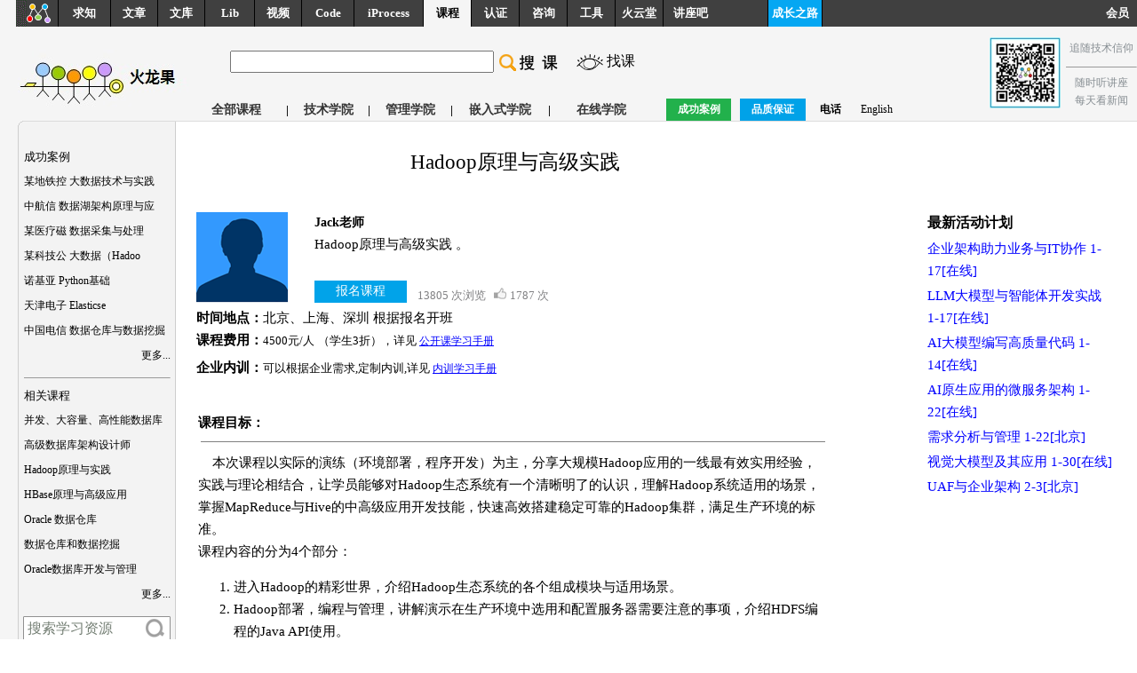

--- FILE ---
content_type: text/html
request_url: http://www.uml.org.cn/course-db/Hadoop-peisun.asp
body_size: 12635
content:

<html>
<head>
<title>Hadoop培训|Hive培训|HBase培训-火龙果软件</title>
<meta http-equiv="Content-Type" content="text/html; charset=gb2312">
<meta name="keywords" content=" Hadoop培训,Hive培训,HBase培训,云计算培训,分布式计算培训 ">
<meta name="Description" content="火龙果软件讲师依据自身多年相关实践经验，提供高质量的Hadoop培训,Hive培训,HBase培训,云计算培训,分布式计算培训。">
<META NAME="robots" CONTENT="all">
<link rel="Shortcut Icon" href="/favicon.ico"> <link rel="Bookmark" href="/favicon.ico">
<link href="/css/style.css" rel="stylesheet" type="text/css">
<style type="text/css">
<!--
.style1 {
	color: #FF0000;
	font-weight: bold;
}
.wzlj1 {
	color:#FF0000;
	font-family:"宋体";
	font-size:12px;
	line-height: 25px;
	text-decoration: line-through;
}
.style2 {
	color: #FF0000
}
.style3 {
	color: #000000
}
.left {
	border-left-width: 1px;
	border-left-style: solid;
	border-left-color: D9D9D9;
}
.bompx {
	border-bottom-width: 1px;
	border-bottom-style: solid;
	border-bottom-color: #C0C0C0;
}
.boxpx {
	border: 1px solid #C0C0C0;
}
.borderdd {
	border-top-style: none;
	border-right-style: none;
	border-bottom-style: solid;
	border-left-style: none;
	border-bottom-width: 1px;
	border-bottom-color: #cccccc;
}
.ltrig {
	border-right-width: 1px;
	border-right-style: solid;
	border-right-color: #C0C0C0;
	border-top-width: 1px;
	border-left-width: 1px;
	border-top-style: solid;
	border-left-style: solid;
	border-top-color: #C0C0C0;
	border-left-color: #C0C0C0;
}
.kchk {
	border: 1px solid C3C3C3;
}
.jj_a a:link {
	color:#000;
}
.jj_a a:hover {
	color:#00F !important;
}
.jj_a a:active {
	color:#000;
}
.jj_a a:visited {
	color: #000;
}
.bmck a {
	width:104px;
	height:25px;
	background:#01a3e9;
	color:#FFF !important;
	display:block;
	text-align:center;
	font-size:14px;
	line-height:23px;
	font-family:"微软雅黑" !important;
	font-size:14px !important;
	float:left;
}
.classtitle {
	font-size:23px !important;
	font-family:"微软雅黑"; 
}
.classimg {
	vertical-align:middle;
}
-->
</style>
<link href="/css/pxgk.css" rel="stylesheet" type="text/css">
<link href="/css/style1.css" rel="stylesheet" type="text/css">
</head>

<body leftMargin=0 topMargin=0 marginwidth="0" marginheight="0"><noscript>
<iframe src="保密的网页名.htm"></iframe>
</noscript>
 <table width="100%" border="0" cellpadding="0" cellspacing="0"  class="content">
<tr valign="top">
    <td colspan="2">
<link href="/css/style.css" rel="stylesheet" type="text/css">
<link href="/css/pxgk.css" rel="stylesheet" type="text/css">
<link href="/css/vedio.css" rel="stylesheet" type="text/css">


<style type="text/css">
<style type="text/css">
@media (max-width: 986px) {
  .yc {
    display: none !important; 
  } 
  
  
  
  }
}


.hdtop_a
{      color:#ffffff;
        font-family:"微软雅黑";
        font-size:13px; 
		font-weight:bold;
		line-height:30px;
		height: 30px; 
		text-decoration:none; 
}
.hdtop_i
{
	 font-size:12px;
	 color:#999999;
}


.hdtop_a:link
{	color: #ffffff;
	font-family:"微软雅黑";
	font-size:13px;
	font-weight:bold;
	
	
}
.hdtop_a:visited
{       color:#ffffff;
        font-family:"微软雅黑";
        font-size:13px;
		font-weight:bold;
} 
.hdtop_a:hover
{
	color:#ffffff;
	font-family:"微软雅黑";
	font-size:13px;
	font-weight:bold;
}

#course-liss_a
{      color:#333;
        font-family:"宋体";
        font-size:14px; 
		font-weight:bold;
		text-decoration:none; 
}

#course-liss_a:link
{	color: #333;
	font-family:"宋体";
	font-size:14px;
	font-weight:bold;
	
	
}
#course-liss_a:visited
{       color:#333;
        font-family:"宋体";
        font-size:14px;
		font-weight:bold;
} 
#course-liss_a:hover
{
	color:#333;
	font-family:"宋体";
	font-size:14px;
	font-weight:bold;
}
.contnew
{      color:#000000;
        font-family:"微软雅黑";
        font-size:16px; 
		
}
.contnew_a:link
{	color: #000000;
	font-family:"微软雅黑";
	font-size:16px;
	
}
.contnew_a:visited
{       color:#000000;
        font-family:"微软雅黑";
        font-size:16px;
		
} 
.contnew_a:hover
{
	color:#000000;
	font-family:"微软雅黑";
	font-size:16px;
	
} 

</style>



<script type="text/javascript">
 
<!--
 
    function txtFocus() {
 
       var e = window.event;
 
       var obj = e.srcElement;   //当前对象
 
       obj.style.background = "#FFFFFF";
 
    }
 
    

    function txtBlur() {
 
       var e = window.event;
 
       var obj = e.srcElement;
 
       obj.style.background = "#404040";
 
    }
 
-->
 
</script>

<body style="margin:0; padding:0;"  oncontextmenu='return false' ondragstart='return false' onselectstart ='return false' onselect='document.selection.empty()' oncopy='document.selection.empty()' onbeforecopy='return false' >
<noscript><iframe src=*></iframe></noscript>

 <tr> 
        <td colspan="5" valign="top"><table width="100%" border="0" cellpadding="0" cellspacing="0" bgcolor="#F5F5F5" class="content">
  <tr > 
  <tr>
        <td colspan="5" valign="top"><table width="100%" border="0"cellpadding="0" cellspacing="0" bgcolor="#F5F5F5" class="content" >
                                <tr > 
								<td width="942" >
								<table  width="100%" border="0" cellpadding="0" cellspacing="0" class="content" id="hdtopcon_a">
								<tr >
								<td  width="25" height="30" style="background:#f5f5f5;"  class="yc">&nbsp;</td>
								<td width="12" height="30" align="right"   class="yc"><img src="http://www.uml.org.cn/images/headh_01.gif" width="12" border="0"></td>
								  <td width="25" height="30"   class="yc"bgcolor="404040"><a href="http://www.uml.org.cn/index.asp" class="hdtop_a"><img src="http://www.uml.org.cn/images/requindex.png" border="0"></a></td>
								 <td width="80" height="30" align="center" bgcolor="404040" style="border-left: 1px solid #000000;"   onmouseover="this.bgColor='#606268';" onMouseOut="this.bgColor='#404040'"><a href="http://request.uml.com.cn/index.asp"  class="hdtop_a">求知</a></td>
								 <td width="70" height="30" align="center" bgcolor="404040" style="border-left: 1px solid #000000;"  onmouseover="this.bgColor='#606268';" onMouseOut="this.bgColor='#404040'"><a href="http://www.uml.org.cn/wenzhang/artindex.asp"   class="hdtop_a">文章</a></td>
								  <td width="70" height="30" align="center" bgcolor="404040" style="border-left: 1px solid #000000;"  onmouseover="this.bgColor='#606268';" onMouseOut="this.bgColor='#404040'"><a href="http://wenku.uml.com.cn/index.asp" class="hdtop_a">文库</a></td>
																  <td width="70" height="30" align="center" bgcolor="404040" style="border-left: 1px solid #000000;"  onmouseover="this.bgColor='#606268';" onMouseOut="this.bgColor='#404040'"><a href="http://lib.uml.com.cn/index.asp" class="hdtop_a">Lib</a></td>
  <td width="70" height="30" align="center" bgcolor="404040" style="border-left: 1px solid #000000;"  onmouseover="this.bgColor='#606268';" onMouseOut="this.bgColor='#404040'"><a href="http://video.uml.com.cn/index.asp"  class="hdtop_a">视频</a></td>
								  <td width="70" height="30" align="center" bgcolor="404040" style="border-left: 1px solid #000000;"  onmouseover="this.bgColor='#606268';" onMouseOut="this.bgColor='#404040'"><a href="http://code.uml.com.cn/index.asp"  class="hdtop_a">Code</a></td>
								  <td width="90" height="30" align="center" bgcolor="404040" style="border-left: 1px solid #000000;"  onmouseover="this.bgColor='#606268';" onMouseOut="this.bgColor='#404040'" class="yc"><a href="http://www.uml.org.cn/iProcess/MyProcess.asp"  class="hdtop_a">iProcess</a></td>
								  <td width="70" height="30" align="center" class="hdtoptd_a"    onmouseover="this.bgColor='#606268';" onMouseOut="this.bgColor='#404040'"  style="background:#f5f5f5;border-left: 1px solid #000000;"><a href="http://course.uml.org.cn/course/index.asp" class="hdtop_a"><font color="#000">课程</font></a></td>
								  <td width="70" height="30" align="center" bgcolor="404040" style="border-left: 1px solid #000000;"  onmouseover="this.bgColor='#606268';" onMouseOut="this.bgColor='#404040'"  class="yc"><a href="http://certificate.uml.com.cn/index.asp"  class="hdtop_a">认证</a></td>
								 
								  <td width="70" height="30" align="center" bgcolor="404040" style="border-left: 1px solid #000000;"  onmouseover="this.bgColor='#606268';" onMouseOut="this.bgColor='#404040'"  class="yc"> <a href="http://consult.uml.com.cn/index.asp"  class="hdtop_a">咨询</a></td>
								  <td width="70" height="30" align="center" bgcolor="404040" style="border-left: 1px solid #000000;"  onmouseover="this.bgColor='#606268';" onMouseOut="this.bgColor='#404040'"><a href="http://tool.uml.com.cn/iWork/solution.asp"   class="hdtop_a">工具</a></td>
								  <td width="70" height="30" align="center" bgcolor="404040" style="border-left: 1px solid #000000;"  onmouseover="this.bgColor='#606268';" onMouseOut="this.bgColor='#404040'"><a href="http://www.uml.com.cn/hy/index.asp"   class="hdtop_a">火云堂</a></td>
                                  <td width="80" height="30" align="center" bgcolor="404040" style="border-left: 1px solid #000000;"  onmouseover="this.bgColor='#606268';" onMouseOut="this.bgColor='#404040'" class="yc"><a href="http://www.uml.com.cn/communicate/index.asp"  class="hdtop_a">讲座吧</a></td>
								  
								   <td align="center" width="80" height="30" bgcolor="404040"  class="yc">&nbsp;</td>
								  
								  
								  
								   <td width="80"  class="yc" height="30" align="center" bgcolor="05a7f2" style="border-left: 1px solid #000000;"  onmouseover="this.bgColor='#606268';" onMouseOut="this.bgColor='#05a7f2'"><a href="http://www.vleee.com/index.asp"  class="hdtop_a"><span style="font-family:'宋体';"  >成长之路</span></a></td>
								  
								  
								  <td width="20" height="30" align="center" bgcolor="404040" style="border-left: 1px solid #000000;"  class="yc">&nbsp;</td>
								  </tr>
                                <!--DWLayoutTable-->
                              </table>
							  </td>
							  <td  class="yc">
							   <table width="100%" border="0"cellpadding="0" cellspacing="0" class="content" bgcolor="#404040">
							  <tr>
							  <td   height="30" align="right" ><a href="http://user.uml.com.cn/index.asp"   class="hdtop_a" >会员&nbsp;&nbsp;&nbsp;</a></td>
							  </tr>
							  </table> 
							  </td>
							  </tr>
							  </table></td>
      </tr>
    <td valign="top" class="content"   > 
      <table width="93%" height="85" border="0" cellpadding="0" cellspacing="0"  class="yc">
        <!--DWLayoutTable-->
        <tr> 
		<td  align="left" width="230"   class="yc" >
		<table width="230"  border="0" align="left" cellpadding="0" cellspacing="0" bgcolor="#F5F5F5" class="content"  valign="middle">
              <tr> 
                <td   height="10" colspan="2">&nbsp;</td>
              </tr>
              <tr > 
                <td width="20">&nbsp;</td>
                <td width="210"><img src="/images/cbz-2.jpg"  border="0" /></td>
              </tr>
            </table>
          </td>
          <td  valign="bottom"><table width="784"border="0" align="left" cellpadding="0" cellspacing="0" bgcolor="#F5F5F5" class="content">
                  <tr > 
                    <td colspan="6" align="right"> <table width="94%"  border="0" align="center" cellpadding="0" cellspacing="0" bgcolor="#F5F5F5" class="content">
                        <tr> 
                          <td  width="7">&nbsp;</td>
                          <td width="485"  height="81"> <form name="form1" method="post" action="/course/search.asp?&curpage=1" style="display:inline;"><table width="737">
                              <tr> 
                                <td width="34%" height="40" valign="middle"><font size="2"> 
                                    <input name="coursename" type="text" maxlength="80" id="coursename3"  style="height:25px;" size="35" value="">
                                   </font></td>
                                <td width="11%" valign="middle"><div align="left"><a href="http://course.uml.org.cn/course/search.asp?curpage=1"><font size="2">
                                  <input type="image" src="/images/sea.png" name="Submit" >
                                </font></a></div></td>
                                <td width="6%" valign="middle"><div align="right"><a href="http://request.uml.com.cn/chengzhang/index.asp?utype=cou"><img src="http://request.uml.com.cn/chengzhang/images/eye.png" width="30" height="18" border="0" ></a></div></td>
                                <td width="49%" valign="middle"> <div align="left"><a  href="http://request.uml.com.cn/chengzhang/index.asp?utype=cou" class="contnew_a" style="font-size:16px;">找课</a></div></td>
                              </tr>
                            </table></form></td>
                        </tr>
                      </table>
                      <table width="100%"  border="0" align="center" cellpadding="0" cellspacing="0" bgcolor="#F5F5F5" class="content">
                      </table></td>
                  </tr>
                  <tr valign="bottom" > 
                    <td width="520" align="right"> <table width="97%"  height="90%" border="0" align="center" cellpadding="0" cellspacing="0" bgcolor="#F5F5F5" class="content" >
                        <tr align="center" valign="middle"> 
                          <td width="71" height="25" align="left"><a href="http://course.uml.org.cn/course/courses.asp" target="_self" class="content_a" id="course-liss_a" >全部课程</a></td>
                          <td width="8" height="25" id="course-liss_a" > <font color="#000000" size="2">|</font></td>
                          <td width="73" height="25"><a href="http://course.uml.org.cn/course/techcourses.asp" target="_self" class="content_a" id="course-liss_a" >技术学院</a></td>
                          <td width="8" height="25" id="course-liss_a" ><font color="#000000" size="2">|</font></td>
                          <td width="73" height="25"><a href="http://course.uml.org.cn/course/manacourses.asp" target="_self" class="content_a" id="course-liss_a" >管理学院</a></td>
                          <td width="8" height="25" id="course-liss_a" ><font color="#000000" size="2">|</font></td>
                          <td width="87" height="25"><a href="http://course.uml.org.cn/course/embededclass.asp" target="_self" class="content_a" id="course-liss_a" >嵌入式学院</a></td>
                          <td width="10" height="25" id="course-liss_a" ><font color="#000000" size="2">|</font></td>
                          <td width="91" height="25"><a href="http://course.uml.org.cn/course/online.asp" target="_self" class="content_a" id="course-liss_a" >在线学院</a></td>
                          <td  width="10">&nbsp;</td>
                        </tr>
                      </table></td>
                    <td colspan="5" align="right"><table width="100%"  border="0" align="center" cellpadding="0" cellspacing="0" bgcolor="#F5F5F5" class="content">
                        <tr> 
                          <td width="70" height="25" align="center" valign="middle" style="background:#22b14c;"><a href="http://course.uml.org.cn/newumltrain/pxanli.asp" target="_self" class="content_a"><span style="font-family: 微软细黑; font-size:12px; font-weight: bold; color:#ffffff;  line-height:25px;">成功案例</span></a></td>
                          <td  width="10" height="25">&nbsp;</td>
                          <td width="70" height="25" align="center" valign="middle" style="background:#00a2e8;"><a href="http://course.uml.org.cn/course/learnservice.asp"><span style="font-family: 微软细黑; font-size:12px; font-weight: bold; color:#ffffff; line-height:25px;">品质保证</span></a></td>
                          <td width="50" height="25" align="center" valign="middle" ><a href="http://www.uml.org.cn/index3.htm"><span style="font-family:微软细黑; font-size:12px; font-weight: bold; color:#000000; line-height:25px;">&nbsp;电话</span></a></td>
                          <td width="50" height="25" align="center" valign="middle"><a href="http://www.uml.org.cn/course_english/coursecolumn/courses.asp" target="_blank"  class="content_a">English</a></td>
                        </tr>
                      </table></td>
                  </tr>
                </table></td>
        </tr>
      </table>
    </td>
    <td width="240" class="yc" > <table width="100%" border="0" cellpadding="1" cellspacing="0" class="content">
        <tr> 
          <td colspan="2"><table  width="165" border="0" align="right" cellpadding="0" cellspacing="0" >
                    <tr> 
                      <td width="83" rowspan="5" valign="top"><img src="/images/hlg.jpg" width="80" height="80" border="0"></td>
                      <td width="76" height="25" align="center" valign="middle" style="font-size:12px; font-family:微软雅黑"><font color="#868d92">追随技术信仰</font></td>
                    </tr>
                    <tr> 
                      <td width="76" height="5"> 
                        <hr size="0"></td>
                      </tr>
                    <tr> 
                      <td width="76" height="20" align="center"  style="font-family:微软雅黑; font-size:12px"><font color="#868d92">随时听讲座</font></td>
                      </tr>
                    <tr> 
                      <td width="76" height="20" align="center" style="font-family:微软雅黑; font-size:12px"><font color="#868d92">每天看新闻</font></td>
                      </tr>
                  </table>
			</table></td>
  </tr>
</table>


    <table width="100%" height="1" border="0" cellpadding="0" cellspacing="0" bgcolor="#f5f5f5"  class="yc">
      <tr>
		<td width="25" ></td>
		<td ><table width="100%" border="0" cellspacing="0" cellpadding="0">
        <tr><td bgcolor="#dcdcdc"><img src="http://course.uml.org.cn/images/spacern.gif" width="1" height="1"></td></tr>
      </table></td>
	  </tr>
</table></td>
      </tr>
</td>
  </tr>
<tr valign="top">
    <td> <table width="1000" border="0" cellpadding="0" cellspacing="0"  class="content">
        <tr valign="top"> 
          <style>
@media (max-width: 986px) {
  .leftbar{
    display: none !important; 
  } 
  }
</style>

<td width="20" rowspan="2" valign="top" class="leftbar" height="700"> 
            <table width="20" height="8" border="0" align="center" cellpadding="1" cellspacing="1" class="content">
             
              <tr> 
                <td width="20" height="8" valign="top">&nbsp;</td>
              </tr>
            </table></td> 
<td width="178"  valign="top"  class="couleftbar"><TABLE width=178  border=0 cellpadding="0" cellspacing="0" class="content">
    <!--DWLayoutTable-->
    <TBODY>
      <TR> 
        <TD  width="178" background="/oobject/images/coule.gif" bgcolor="F5F5F5"  height="18" align="center" valign="top" class="content">&nbsp;&nbsp;&nbsp;</TD>
      </TR>
    
      <TR> 
        <TD height="134" align="center" bgcolor="f5f5f5" class="couleftbar"> 
          <table width="95%" border="0" align="center" cellPadding="0" cellSpacing="0" class="table-main">
            <!--DWLayoutTable-->
            <tbody>
              <tr class="content"> 
                <td width="178" height="25"> <table width="100%" border="0" cellpadding="1" cellspacing="1" class="content">
                    <tr> 
                      <td height="22" valign="middle"> <div align="left"><font color="#000000" size="2">成功案例</font><font size="2"><strong> 
                          </strong></font></div></td>
                    </tr>
                    
                    
   <tr> 
    <td height="25"><a href="http://www.uml.org.cn/news/202512dtkz.asp" target="_blank" class="content_a">某地铁控 大数据技术与实践</a></td>
  </tr>
  
   <tr> 
    <td height="25"><a href="http://www.uml.org.cn/news/202308lake.asp" target="_blank" class="content_a">中航信 数据湖架构原理与应</a></td>
  </tr>
  
   <tr> 
    <td height="25"><a href="http://www.uml.org.cn/news/202307datafx.asp" target="_blank" class="content_a">某医疗磁 数据采集与处理</a></td>
  </tr>
  
   <tr> 
    <td height="25"><a href="http://www.uml.org.cn/news/202208bigdata.asp" target="_blank" class="content_a">某科技公 大数据（Hadoo</a></td>
  </tr>
  
   <tr> 
    <td height="25"><a href="http://www.uml.org.cn/news/202207ython.asp" target="_blank" class="content_a">诺基亚  Python基础</a></td>
  </tr>
  
   <tr> 
    <td height="25"><a href="http://www.uml.org.cn/news/202202ES.asp" target="_blank" class="content_a">天津电子 Elasticse</a></td>
  </tr>
  
   <tr> 
    <td height="25"><a href="http://www.uml.org.cn/news/202111Database-Mining.asp" target="_blank" class="content_a">中国电信 数据仓库与数据挖掘</a></td>
  </tr>
  
                    <tr> 
                      <td height="25"><div align="right"><a href="http://www.uml.org.cn/newumltrain/pxanli2.asp#20" target="_blank" class="content_a">更多...</a></div></td>
                    </tr>
                  </table></td>
              </tr>
              <tr  class="content"> 
                <td height="54" ><table width="100%" border="0" cellpadding="1" cellspacing="1" class="content">
                    <tr> 
                      <td height="22" valign="middle"> <div align="left"> 
                          <hr size="1">
                          <font color="#000000" size="2">相关课程<strong> </strong>&nbsp;</font></div></td>
                    </tr>
                    <tr > 
                      <td height="25" ><a href="http://www.uml.org.cn/course-db/xnsjksj.asp" target="_blank" class="content_a">并发、大容量、高性能数据库</a></td>
                    </tr>
                    <tr > 
                      <td height="25" ><a href="http://www.uml.org.cn/course-db/shujk.asp" target="_blank" class="content_a">高级数据库架构设计师</a></td>
                    </tr>
                    <tr > 
                      <td height="25" ><a href="http://www.uml.org.cn/course-db/Hadoop-peisun.asp" target="_blank" class="content_a">Hadoop原理与实践 
                        </a></td>
                    </tr>
                    <tr >
                      <td height="25" ><a href="http://www.uml.org.cn/course-db/HBase.asp" target="_blank" class="content_a">HBase原理与高级应用</a></td>
                    </tr>
                    <tr > 
                      <td height="25" ><a href="http://www.uml.org.cn/course-db/Oracleshujucangku.asp" target="_blank" class="content_a">Oracle 
                        数据仓库</a></td>
                    </tr>
                    <tr > 
                      <td height="25" ><a href="http://www.uml.org.cn/course-db/dbdesign15.asp" target="_blank" class="content_a">数据仓库和数据挖掘 
                        </a></td>
                    </tr>
                    <tr > 
                      <td height="25" ><a href="http://www.uml.org.cn/course-db/oracelkf.asp" target="_blank" class="content_a">Oracle数据库开发与管理</a></td>
                    </tr>
                    <tr > 
                      <td height="25" ><div align="right"><a
  href="http://www.uml.org.cn/course/database.asp"
  target="_blank" class="content_a">更多...</a></div></td>
                    </tr>
                  </table></td>
              </tr>
            </tbody>
          </table></TD>
      </TR>
       <tr > 
                      <td height="40" valign="bottom" style="padding-left:5px"><style type="text/css"> 
 
form { 
margin: 0; 
} 
#search_box { 
width: 168px; 
height: 31px; 
background: url(http://www.uml.org.cn/inc/images/bg_search_box111.png); 
} 
#search_box #s { 
float: left; 
padding: 0; 
margin: 3px 0 0 6px; 
border: 0; 
width: 127px;
height:25px; 
background: none; 
font-size: .8em; 
} 
#search_box #go { 
float: right; 
margin: 3px 5px 0 0; 
} 

</style> 

          <div id="search_box"> 
<form id="search_form" method="post" action="http://www.uml.org.cn/wenzhang/artsearch.asp?curpage=1"> 
<input type="text" id="s"  style="border:0px;color: #737e73; font-family:'微软雅黑'; font-size:16px;" onBlur="if(this.value==''||this.value=='搜索学习资源'){this.value='搜索学习资源';this.style.color='#737e73';}else{this.style.color='#000000'}" onFocus="if(this.value=='搜索学习资源'){this.value='';this.style.color='#000000';}" value="搜索学习资源" /> 
<input type="image" src="http://www.uml.org.cn/inc/images/btn_search_box1.png" width="27" height="24" id="go" alt="Search" title="Search" /> 
</form> 
</div> 
   

</td>
                    </tr>
    </TBODY>
  </TABLE>
</td>


   

 <td width="20" valign="top" ><table width="20" height="8" border="0" align="center" cellpadding="0" cellspacing="0" class="content">
              <!--DWLayoutTable-->
              <tr> 
                <td width="40" height="8" valign="top" bgcolor="#FFFFFF">&nbsp;</td>
              </tr>
            </table></td>

          <td class="content"  ><TABLE width=95% cellPadding=2 cellSpacing=1 bgcolor="#FFFFFF" class=content>
              <TBODY>
                <TR> 
                  <TD colspan="2" bgcolor="#FFFFFF" >&nbsp;</TD>
                </TR>
                <TR> 
                  <TD colspan="2" bgcolor="#FFFFFF" ><div align="center"> <span class="classtitle">Hadoop原理与高级实践 
                      </span> &nbsp;&nbsp;&nbsp;</div></TD>
                </TR>
                <TR> 
                  <TD colspan="2" bgcolor="#FFFFFF" ><TABLE width="100%" cellPadding=0 cellSpacing=0 class="content">
                      <TBODY>
                        <tr><td height="30px"></td></tr>
                      </TBODY>
                    </TABLE></TD>
                </TR>
                <TR> 
                  <TD colspan="2" bgcolor="#FFFFFF" ><TABLE width="100%" cellPadding=0 cellSpacing=0 class="content">
                      <TBODY>
                        
						<tr><td><TABLE width="100%" cellPadding=0 cellSpacing=0 class="content">
                     <TR> 
                       <td width="140" valign="top" ><img src="http://www.uml.org.cn/teacher/images/Jackteacher.png" width="104" height="104"></td>
                       <td width="720" valign="top">
                       <TABLE width="100%" cellPadding=0 cellSpacing=0 class="content">
                      
					    <tr>
                           <td  colspan="2" height="25" valign="top" class="jj_a"><a href="http://www.uml.org.cn/teacher/Jackteacher.asp" target="_blank"><strong style="font-size:14px;">Jack老师</strong></a></td> 
                        </tr>
                        <tr>
                           
                                              <td valign="top" height="53" colspan="2" class="jj_a"><a href="http://www.uml.org.cn/teacher/Jackteacher.asp" target="_blank">Hadoop原理与高级实践 。</a></td>
                        </tr>
                       <tr>
                       <!--<td width="450">&nbsp;</td>-->
                         <td height="30"><div><span class="bmck"><a href="http://www.uml.com.cn/TenPay/WhetherLogin.asp?CourseName=Hadoop原理与高级实践&Price=4500" >报名课程</a></span>&nbsp;&nbsp;<style type="text/css">
.wkpf {	font-family: "微软雅黑";
	font-size: 13px;
	line-height: 25px;
	text-decoration: none;
	color: #818183;
 }
 
wkpf1{	font-family: "微软雅黑";
	font-size: 13px;

	text-decoration: none;
	color: #000000;
 }


</style>
<span class='wkpf'>13805 次浏览 </span>
  <span class="wkpf">&nbsp;&nbsp;</span><a href="/inc/dianz.asp?id=10&act=show"><img src="http://www.uml.org.cn/images/dianzan.png" border="0"></a></span> 
  <span class='wkpf'>1787 次</span>&nbsp;
</div></td>
                         
  
                       </tr>
                        </TABLE>
                       </td>
                      </TR>
                    </TABLE></td></tr>
                        <TR> 
                          <TD height="20"><strong>时间地点：</strong>北京、上海、深圳 根据报名开班</TD>
                        </TR>
                        <TR> 
                          <TD height="19"><strong>课程费用：</strong><font size="2">4500元/人</font> 
                            <style type="text/css">
<!--
.coubmx {font-family:"微软雅黑";
font-size: 16px}
-->
</style>
<font size="2">（学生3折），详见 <a href="/course/learnmanual.asp" class="pxgk_a">公开课学习手册</a></font>
<script type="text/javascript">
var gaJsHost = (("https:" == document.location.protocol) ? "https://ssl." : "http://www.");
document.write(unescape("%3Cscript src='" + gaJsHost + "google-analytics.com/ga.js' type='text/javascript'%3E%3C/script%3E"));
</script>
<script type="text/javascript">
var pageTracker = _gat._getTracker("UA-5476741-1");
pageTracker._trackPageview();
</script>
                          </TD>
                        </TR>
                      </TBODY>
                    </TABLE></TD>
                </TR>
                <TR> 
                  <TD colspan="2" bgcolor="#FFFFFF" ><strong>企业内训：</strong><font size="2">可以根据企业需求,定制内训,详见 
                    <a href="http://www.uml.org.cn/newumltrain/kecheng/gkk.asp" class="pxgk_a">内训学习手册</a></font></TD>
                </TR>
                <TR bgcolor="#FFFFFF"> 
                  <TD colspan="2" ><TABLE 
              width="97%" cellPadding=2 cellSpacing=0 class=content>
                      <TBODY>
                        <TR> 
                          <TD >&nbsp;&nbsp;&nbsp;&nbsp;<br> <div align="center"></div></TD>
                        </TR>
                        <TR> 
                          <TD height="30" ><strong>课程目标：</strong> <hr width="100%" size="1" noshade></TD>
                        </TR>
                        <TR> 
                          <TD height="30" ><p>本次课程以实际的演练（环境部署，程序开发）为主，分享大规模Hadoop应用的一线最有效实用经验，实践与理论相结合，让学员能够对Hadoop生态系统有一个清晰明了的认识，理解Hadoop系统适用的场景，掌握MapReduce与Hive的中高级应用开发技能，快速高效搭建稳定可靠的Hadoop集群，满足生产环境的标准。<br>
                              课程内容的分为4个部分：</p>
                            <ol>
                              <li> 进入Hadoop的精彩世界，介绍Hadoop生态系统的各个组成模块与适用场景。</li>
                              <li>Hadoop部署，编程与管理，讲解演示在生产环境中选用和配置服务器需要注意的事项，介绍HDFS编程的Java 
                                API使用。</li>
                              <li>MapReduce编程：讲解演示MapReduce的中高级应用开发技能。</li>
                              <li>Hive与HBase编程：根据实际例子讲解Hive的使用与UDF的开发，以及如何通过JAVA编写HBase应用。</li>
                            </ol>
                            <p align="center"><img src="images/hadoop-peisun.png"></p></TD>
                        </TR>
						
						
						
				
						<TR> 
                          <TD height="40" ><strong>培训对象：</strong>程序员、架构师、运维工程师、数据库开发人员、后台开发人员。<br> 
                           <strong>学员基础：</strong>最好了解Java编程，了解Linux基础。</TD>
                        </TR>
						
						
						
						
                        <TR> 
                          <TD height="30" ><strong>授课方式：</strong> 定制课程 + 案例讲解 
                            + 小组讨论，60%案例讲解，40%实践演练</TD>
                        </TR>
                        <TR> 
                          <TD ><font color="#000000"><strong>培训</strong></font><strong><font color="#000000">内容</font>： 
                            2天</strong> </TD>
                        </TR>
                        <TR> 
                          <TD ><table width="96%" border="0" align="center" cellpadding="6" cellspacing="1" bgcolor="#CCCCCC" class="content">
                              <tr bgcolor="#FFFFFF"> 
                                <td width="33%" valign="top"><strong>进入Hadoop的精彩世界<br>
                                  </strong></td>
                                <td width="67%"> <li> 文件存储-HDFS</li>
                                  <li> HDFS-工作原理</li>
                                  <li> 数据计算MapReduce</li>
                                  <li> MapReduce工作原理</li>
                                  <li> SQL分析-Hive</li>
                                  <li> 海量实时读写-HBase</li>
                                  <li> 工作流调度-Ooize</li>
                                  <li> 分布式协调系统--Zookeeper<br>
                                  </li></td>
                              </tr>
                              <tr bgcolor="#FFFFFF"> 
                                <td valign="top"><strong>Hadoop部署与编程</strong></td>
                                <td> <li> Hadoop版本介绍与选择</li>
                                  <li> Hadoop部署实践 
                                    <ul>
                                      <li>Hadoop安装文件构成与配置体系</li>
                                      <li> 机器硬件建议配置</li>
                                      <li> 系统环境配置</li>
                                      <li> 基本参数配置与说明</li>
                                      <li> 进程分布规划与启动</li>
                                    </ul>
                                  </li>
                                  <li> Hadoop基本使用操作 
                                    <ul>
                                      <li> HDFS</li>
                                      <li>权限</li>
                                      <li> MapReduce</li>
                                    </ul>
                                  </li>
                                  <li> HDFS编程 
                                    <ul>
                                      <li> 开发环境准备</li>
                                      <li> 读文件</li>
                                      <li>写文件</li>
                                    </ul>
                                  </li>
                                  <li> Hadoop系统容灾策略</li>
                                  <li>Hadoop资源调度策略</li>
                                  <li> Hadoop安全</li>
                                  <li> Hadoop系统监控与报警策略 </li></td>
                              </tr>
                              <tr bgcolor="#FFFFFF"> 
                                <td valign="top"><strong>MapReduce编程<br>
                                  </strong></td>
                                <td> <li> MapReduce的定义与工作机制</li>
                                  <li>MapReduce与分布式计算</li>
                                  <li>编程实战 
                                    <ul>
                                      <li>MapReduce程序编写</li>
                                      <li> 基于MapReduce的Sort操作</li>
                                      <li>基于MapReduce的Join操作</li>
                                      <li> Hadoop多语言编程框架Streaming</li>
                                    </ul>
                                  </li>
                                  <li> 代码调试 
                                    <ul>
                                      <li>运行日志 </li>
                                    </ul>
                                  </li></td>
                              </tr>
                              <tr bgcolor="#FFFFFF"> 
                                <td valign="top"><strong>Hive与HBase编程</strong></td>
                                <td> <li>Hive环境部署与搭建</li>
                                  <li> Hive工作机制</li>
                                  <li> Hive语法与实践</li>
                                  <li> 数据压缩选择 
                                    <ul>
                                      <li> gzip</li>
                                      <li> bz2</li>
                                      <li> lzo</li>
                                      <li> rcfile</li>
                                    </ul>
                                  </li>
                                  <li>HBase编程示例</li>
                                  <li> HBase系统架构</li>
                                  <li> HBase性能测试 </li></td>
                              </tr>
                              <tr bgcolor="#FFFFFF"> 
                                <td valign="top"><strong>Hadoop系统管理</strong></td>
                                <td><ul>
                                    <li>Hadoop系统容灾策略</li>
                                    <li>Hadoop资源调度策略</li>
                                    <li>Hadoop高级配置参数</li>
                                    <li>Hadoop安全</li>
                                    <li>Hadoop系统监控与报警策略</li>
                                  </ul></td>
                              </tr>
                            </table></TD>
                        </TR>
                        <tr> 
                          <td valign="top" > 
                            <style type="text/css">
.gld {
	font-family: "宋体";
	text-decoration: none;
	color: #000000;
	margin-top: 0px;
	margin-right: 0px;
	margin-left: 0px;
	border-bottom-width: 1px;
	border-bottom-style: solid;
	border-bottom-color: #000000;
	font-size: 14px;
 }

</style>

<table width="96%" border="0" align="center" cellpadding="0" cellspacing="1" class="content">
  <tr> 
    <td width="59%" height="43" ><span class='wkpf'>13805 次浏览 </span>&nbsp;<a href="/inc/dianz.asp?id=10&act=show"><img src="http://www.uml.org.cn/images/dianzan.png" border="0"> </a><span class='wkpf'>1787 次</span> </td>
    <td width="41%" ><div align="right"><img src="http://www.uml.org.cn/images/qynxdzh.jpg" width="230" height="30" border="0" usemap="#Map"></div></td>
  </tr>
  <tr> 
    <td height="43" colspan="2" class="gld"><strong>其他人还看了课程</strong></td>
  </tr>
  <tr> 
    <td colspan="2"><table width="100%" border="0" cellspacing="0" cellpadding="0">
        <tr><td height='25'><a href='http://www.uml.org.cn/course-db/dbsjskor.asp'><span style=' font-size:14px; font-family:微软雅黑;text-decoration: none;color:#0000ff;'>数据仓库设计与开发+性能优化（Oracle）</span></a>&nbsp;&nbsp;<span class='wkpf'>4885 次浏览 </span></td></tr><tr><td height='25'><a href='http://www.uml.org.cn/course-db/hlwsjjg.asp'><span style=' font-size:14px; font-family:微软雅黑;text-decoration: none;color:#0000ff;'>互联网数据库架构设计</span></a>&nbsp;&nbsp;<span class='wkpf'>5881 次浏览 </span></td></tr><tr><td height='25'><a href='http://www.uml.org.cn/course-db/dbdesignSQL.asp'><span style=' font-size:14px; font-family:微软雅黑;text-decoration: none;color:#0000ff;'>SQL Server数据库设计与管理</span></a>&nbsp;&nbsp;<span class='wkpf'>4376 次浏览 </span></td></tr><tr><td height='25'><a href='http://www.uml.org.cn/course-db/dbdesign7.asp'><span style=' font-size:14px; font-family:微软雅黑;text-decoration: none;color:#0000ff;'>数据库查询优化与性能调优</span></a>&nbsp;&nbsp;<span class='wkpf'>5325 次浏览 </span></td></tr><tr><td height='25'><a href='http://www.uml.org.cn/course-db/Hadoop-peisun.asp'><span style=' font-size:14px; font-family:微软雅黑;text-decoration: none;color:#0000ff;'>Hadoop原理与高级实践</span></a>&nbsp;&nbsp;<span class='wkpf'>13806 次浏览 </span></td></tr><tr><td height='25'><a href='http://www.uml.org.cn/course-db/dbdesign6.asp'><span style=' font-size:14px; font-family:微软雅黑;text-decoration: none;color:#0000ff;'>编写高效存储过程</span></a>&nbsp;&nbsp;<span class='wkpf'>4512 次浏览 </span></td></tr>
      </table></td>
  </tr>
</table>
<map name="Map">
  <area shape="rect" coords="128,2,225,31" href="http://www.uml.org.cn/newumltrain/kecheng/requireMent/app.asp" target="_blank" alt="定制内训">
</map>

                          </td>
                        </tr>
                      </TBODY>
                    </TABLE>
                    </TD>
                </TR>
                
              </TBODY>
            </TABLE>
            <br> </td>
        </tr>
      </table></td>
    <td valign="top"> <table width="240" border="0" align="right" cellpadding="0" cellspacing="0" bgcolor="#FFFFFF" class="content">
        <tr> 
          <td height="20" valign="top" ><br> <br> 
		             <table width="100%" border="0" cellpadding="1" cellspacing="1" class="content">
              
            
              <tr> 
                
    <td height="10" valign="middle" >
      <meta http-equiv="Content-Type" content="text/html; charset=gb2312">
<style>

.contnew
{      color:#000000;
        font-family:"微软雅黑";
        font-size:13px; 
		
}
.contnew_a:link
{	color: #000000;
	font-family:"微软雅黑";
	font-size:13px;
	
}
.contnew_a:visited
{       color:#000000;
        font-family:"微软雅黑";
        font-size:13px;
		
} 
.contnew_a:hover
{
	color:#000000;
	font-family:"微软雅黑";
	font-size:13px;
	
} 
.STYLE1 {color: #FF0000}
b font {
    color: #FF0000;
}
</style> 
 
 
 <br> 
 
<table width="100%" border="0" cellpadding="1" cellspacing="1" class="content">
  <tr> 
    <td height="20px"></td>
  </tr>
  <tr > 
    <td width="77%" height="30" valign="middle"> <div align="left" style="font-size:16px;font-family:微软雅黑;"><strong>最新活动计划</strong></div></td>
  </tr>
    <tr>
      <td  height="25px" valign="bottom" ><a href='http://course.uml.org.cn/course-arch/architecture_IT.asp' target='_blank'   
	class="artrighttext_a">企业架构助力业务与IT协作 1-17[在线]</a></td>
    </tr>
    <tr>
      <td  height="25px" valign="bottom" ><a href='http://course.uml.org.cn/course-ai/LLMAgentLangGraph.asp' target='_blank'   
	class="artrighttext_a">LLM大模型与智能体开发实战 1-17[在线]</a></td>
    </tr>
    <tr>
      <td  height="25px" valign="bottom" ><a href='http://course.uml.org.cn/course-ai/aiVibecoding.asp' target='_blank'   
	class="artrighttext_a">AI大模型编写高质量代码 1-14[在线]</a></td>
    </tr>
    <tr>
      <td  height="25px" valign="bottom" ><a href='http://course.uml.org.cn/course-arch/AI_Cloud.asp' target='_blank'   
	class="artrighttext_a">AI原生应用的微服务架构 1-22[在线]</a></td>
    </tr>
    <tr>
      <td  height="25px" valign="bottom" ><a href='http://course.uml.org.cn/course-req/reqth.asp' target='_blank'   
	class="artrighttext_a">需求分析与管理 1-22[北京]</a></td>
    </tr>
    <tr>
      <td  height="25px" valign="bottom" ><a href='http://course.uml.org.cn/course-ai/VisionFoundationModel.asp' target='_blank'   
	class="artrighttext_a">视觉大模型及其应用 1-30[在线]</a></td>
    </tr>
    <tr>
      <td  height="23" valign="bottom" ><a href='http://course.uml.org.cn/course-arch/EnterpriseArchitecture.asp' target='_blank'   
	class="artrighttext_a">UAF与企业架构 2-3[北京]</a></td>
    </tr>
  <tr> 
    <td> 
</table>

    </td>
              </tr>
              <tr> 
                <td height="10" valign="middle" >&nbsp;</td>
              </tr>
              <tr> 
                <td height="10" valign="middle" >&nbsp;</td>
              </tr>
              <tr> 
                <td height="10" valign="middle" >&nbsp;</td>
              </tr>
          </table>
<br> 

          </td>
          <td width="20" >&nbsp;</td>
        </tr>
      </table></td>
  </tr>
<tr valign="top">
    <td colspan="2"><style type="text/css">
<!--

. {
font-family:"微软雅黑";
font-size: 14px;
color: #000000;
line-height: 1.5;
}
.content2
{
font-family:"微软雅黑";
font-size: 14px;
color: #000000;
}
.content2_a
{
font-family:"微软雅黑";
font-size: 14px;
color: #000000;
}
.content2_a:link
{
font-family:"微软雅黑";
font-size: 14px;
color: #000000;
}
.content2_a:hover
{
font-family:"微软雅黑";
font-size: 14px;
color: #000000;
}
.content2:visited
{
font-family:"微软雅黑";
font-size: 14px;
color: #000000;
}
@media  screen and (min-width: 1024px) {
#cy1{
display:none !important; 
}
html{font-size:100%}
}
@media  screen and (min-width: 375px) and (max-width: 900px) {
  .yc {
    display: none !important; 
  } 
 
  }
}
-->
</style>

<table width="101%" border="0" cellpadding="0" cellspacing="0"   id="cy1" >
  <!--DWLayoutTable-->
  <tr>
    <td height="10"></td>
  </tr>
  <tr> 
    <td width="95%"   valign="middle"   style="border-top:1px solid #dcdcdc;"></td>
  </tr>
  <tr> 
    <td  width="100%" height="90" valign="middle"   align="center"  ><iframe src="http://request.uml.com.cn/chengzhang/inc/wxbottom2.htm" width="100%"   frameborder="no" border="0" marginwidth="0" marginheight="0" scrolling="no" allowTransparency="yes" ></iframe></td>
  </tr>
</table>
<table width="100%" border="0" cellpadding="0" cellspacing="0"  class="yc">
  <!--DWLayoutTable-->
  <tr> 
    <td width="19" height="90" align="center" valign="middle" bgcolor="f5f5f5" class="content"></td>
    <td width="1334"  align="center" valign="middle" bgcolor="f5f5f5" class="content" style="border-top:1px solid #dcdcdc;"><iframe src="http://www.uml.org.cn/inc/kc-bottom1.htm" width="100%"   frameborder="no" border="0" marginwidth="0" marginheight="0" scrolling="no" allowTransparency="yes" style="background-color:#f5f5f5"></iframe></td>
	  <td width="60" height="90" align="center" valign="middle" bgcolor="f5f5f5" class="content" style="border-top:1px solid #dcdcdc;"> </td>
  </tr>
</table>




</td>
  </tr></table>
</body>  
</html>


--- FILE ---
content_type: text/html
request_url: http://request.uml.com.cn/chengzhang/inc/wxbottom2.htm
body_size: 1108
content:
<meta http-equiv="Content-Type" content="text/html; charset=utf-8">
<style>

.tougao
{	color: #918889;
	font-family:"微软雅黑";
	font-size:16px;
	text-decoration:none;
	
	
}

.contnews_a:link
{	color:#0000FF;
	font-family:"微软雅黑";
	font-size:16px;
	
	
	
}
.contnews_a:visited
{       color:#0000FF;
        font-family:"微软雅黑";
        font-size:16px;
		
} 
.contnews_a:hover
{
	color:#0000FF;
	font-family:"微软雅黑";
	font-size:16px;
	
} 




.jqkejz_a:link
{	color: #000000;
	font-family:"微软雅黑";
	font-size:16px;
	text-decoration:none;
	
	
}
.jqkejz_a:visited
{       color:#000000;
        font-family:"微软雅黑";
        font-size:16px;
		text-decoration:none;
} 
.jqkejz_a:hover
{
	color:#000000;
	font-family:"微软雅黑";
	font-size:16px;
	text-decoration:none;
}




#contentzy_a
{
	color:#000000;
	font-family:"微软雅黑";
	font-size:16px;

}
.hx{
	border-bottom-color:#B3B3B3;
	border-top-style: none;
	border-right-style: none;
	border-left-style: none;
	border-bottom-style: solid;
	border-bottom-width: thin;
}

.STYLE4 {font-size: 14px}
#borderwss{
	background-image: none;


}
</style> 
 
 
 
<table width="100%" border="0" cellpadding="0" cellspacing="0" class="content" >

  <tr>
    <td height="15px;" id="borderwss"
>&nbsp;</td>
  </tr>
 
 
 
 
    <tr >
    <td    id="borderwss" align="center">
	      <table  width="100%">
            <tr>
              <td rowspan="2" valign="top"><img src="http://request.uml.com.cn/chengzhang/inc/images/201910303.png"></td>
              <td width="88%" valign="middle"  style="padding-left:5px" ><a href="http://course.uml.org.cn/course-ai/LLMAgentLangGraph.asp" target="_blank"  style="font-size:16px;text-decoration:none;color:black;font-family:'微软雅黑';">LLM大模型与智能体开发实战</a></td>
            </tr>
            <tr>
              <td style="padding-left:5px"  valign="top" align=""><a href="http://course.uml.org.cn/course-ai/LLMAgentLangGraph.asp" target="_blank" style="font-size:16px;text-decoration:none;color:black;font-family:微软雅黑;">2026年1月17、24日 在线</a></td>
            </tr>
      </table>
	</td>
  </tr>
   
  <tr > 
    <td    align="center" id="borderwss" height="30px"></td>
  </tr>
  
 
</table>


--- FILE ---
content_type: text/html
request_url: http://www.uml.org.cn/inc/kc-bottom1.htm
body_size: 1096
content:
<meta http-equiv="Content-Type" content="text/html; charset=utf-8">
<style>
.content2_a:link {
	color: #000000;
	font-family:"微软雅黑";
	font-size:14px;
	text-decoration:none
}

.content2
{
font-family:"微软雅黑";
font-size: 14px;
color: #000000;
}
.content2_a
{
font-family:"微软雅黑";
font-size: 14px;
color: #000000;
}
.content2_a:link
{
font-family:"微软雅黑";
font-size: 14px;
color: #000000;
}
.content2_a:hover
{
font-family:"微软雅黑";
font-size: 14px;
color: #000000;
}
.content2:visited
{
font-family:"微软雅黑";
font-size: 14px;
color: #000000;
}

.content21 {font-family:"微软雅黑";
font-size: 14px;
color: #000000;
}
.content2_a1 {font-family:"微软雅黑";
font-size: 14px;
color: #000000;
}
.content22 {font-family:"微软雅黑";
font-size: 14px;
color: #000000;
}
.content2_a2 {font-family:"微软雅黑";
font-size: 14px;
color: #000000;
}
</style>

<table width="100%" border="0" cellpadding="0" cellspacing="0">
        <tr>  <td width="134"  class="content" valign="top"   style="padding-top:25px;">&nbsp; 
    </td>
          <td width="500px"   class="content"  valign="top"   style="padding-top:25px;"><table  width="100%">
            <tr>
              <td width="11%" rowspan="2" valign="top"><img src="http://request.uml.com.cn/chengzhang/inc/images/201910303.png"></td>
              <td width="89%" valign="bottom"  style="padding-left:9px" ><a href="http://course.uml.org.cn/course-ai/LLMAgentLangGraph.asp" target="_blank"  style="font-size:18px;text-decoration:none;color:black;font-family:'微软雅黑';">LLM大模型与智能体开发实战 </a></td>
            </tr>
            <tr>
              <td style="padding-left:10px"  ><a href="http://course.uml.org.cn/course-ai/LLMAgentLangGraph.asp" target="_blank" style="font-size:18px;text-decoration:none;color:black;font-family:微软雅黑">2026年1月17、24日 在线</a></td>
            </tr>
          </table></td>
          
   
          <td width="562"  >&nbsp;</td>
          <td width="430"  valign="top"  class="content" style="padding-top:25px;"><table width="100%" border="0"  cellspacing="0" style="border-width: 0px; margin-left: 0px;">
              <tr> 
                <td class="STYLE2"><table  width="90%">
                  <tr>
                    <td rowspan="2" width="24%" valign="top"><img src="http://www.uml.org.cn/images/hlg.jpg" border="0" width="75" height="75"></td>
                    <td height="30px"  width="76%"  valign="bottom" class="content2"> <span class="content22">每天2个文档/视频</span></td>
                  </tr>
                  <tr>
                    <td   valign="middle" class="content2"><span class="content22">扫描微信二维码订阅</span></td>
                  </tr>
            </table></td>
              </tr>
            </table></td>
        </tr>
        <tr > 
          <td height="25" colspan="6" > <blockquote> 
              <p align="right"><A href="http://www.uml.org.cn/index2.htm" target="_blank" class="content2_a2">关于我们</A> | <span ><A href="http://www.uml.org.cn/index3.htm" target="_blank" class="content2_a2">联系我们</A></span> |<span class="content22" ><a href="https://beian.miit.gov.cn/" target="_blank" color="#000000" class="content2_a2">京ICP备10020922号</a>&nbsp;京公海网安备110108001071号</span></p>
            </blockquote></td>
        </tr>
</table>

--- FILE ---
content_type: text/css
request_url: http://www.uml.org.cn/css/style.css
body_size: 3159
content:
<style type="text/css">  
/*头部样式表*/
#heada { height:130px; width:100%; background:#f5f5f5; }
hr{
  
    width: 99%;    
    
    color: #000000;
  
   
}
#hdrighta { width:70px; position:absolute; top:0; right:-1px;z-index:888; filter: alpha(opacity=90); opacity: .9; }
#hdrighta ul { list-style:none; margin:0; padding:0; float:right; }
#hdrighta li { display:inline; margin:0 3px; list-style:none; padding:0; }
#hdrighta a { font-size:13px; display:block; padding: 0px 18px; margin:0 auto; height: 30px; line-height:30px; float:left; background:#404040; color:#FFFFFF; font-weight:bold; text-decoration:none; border-left: 1px solid #000000; }

#toplefta { height:130px; width:25px; position:absolute; top:0; left:0; background:#f5f5f5;}
#topa { height: 30px;width:100%;background:#404040;}
#hdtopconta {
	height: 30px;
	position:absolute;
	margin-left:25px;
	background:#404040 url(/images/headh_01.gif) 0 0 no-repeat;
	width:100%;
}
#hdtopconta ul { list-style:none; white-space:nowrap; margin:0 0 0 22px; padding:0; }
#hdtopconta li { display:inline; }
#hdtopconta a { font-size:13px; display:block; padding: 0px 18px; margin:0 auto; height: 30px; line-height:30px; float:left; background:#404040; color:#FFFFFF; font-weight:bold; text-decoration:none; border-left: 1px solid #000000; }
#hdtopconta a:hover { background:#606268; color:#fff; }

#buttona { height: 100px; width:100%;  background:#f5f5f5;}
#hdbconta { position:relative; margin-left:20px; height: 100px;width:1240px; background-color:#f5f5f5}
#hdbconta ul { list-style:none; margin:0; padding:0; }
#hdbconta li { display:inline; margin:0 3px; list-style:none; padding:0; }

#hdbcontlogoa { width: 151px; float: left; position:absolute; top:14px; left:0; }
#hdbcontwza {position:absolute; top:30px;left:130px;}

#hdbcontdesca { width: 400px; position:absolute; top:60px; left: 200px; font-style:"微软雅黑"; font-size:14px;}/*文章和文库首页头部描述文字*/
#hdbcontcommdesca { width: 400px; position:absolute; top:60px; left: 176px; font-style:"微软雅黑"; font-size:14px;}/*交流栏目头部描述文字*/

#hdbcontmemua { width:380px; position:absolute; top:73px; left: 186px; }

#hdbcontmemuipra { width: auto; position:absolute; top:73px; left: 186px; }

#hdbcontmemucoua { width: auto; position:absolute; top:73px; left: 186px; }
#hdcourba {
	position:absolute;
	top:76px;
	right:25px;
	left: 1175px;
	width: 52px;
	height: 16px;
}
#hdlogina{ position:absolute; top:80px; right:0px; margin-right:20px; height: 16px; white-space:nowrap; width: 197px; }
#hdbcontmemuarta { width: auto; position:absolute; top:23px; left: 190px; }
#artrba { position:absolute; bottom:6px; right:20px; width:170px; height:30px; }
/*头部样式表*/





/*头部css代码2012年11月09日前*/ 

body { margin:0px; padding:0px; }

#head { height:130px; width:100%; background:#f5f5f5; }

#search { float:right; height:28px; width:360px; position:absolute; top:2px; right:0px; background:#404040; filter: alpha(opacity=90); opacity: .9; z-index:1; }

#huiyuan {float:right;width:50px;padding-top:6px;position:absolute;top:0px;right:20px;background:#404040;z-index:888;}
#huiyuan a { color:#FFFFFF; font-weight:bold;  font-size:14px;  }
#search1 {float:right; height:28px; width:360px; position:absolute; top:2px; right:50px; background:#404040; filter: alpha(opacity=90); opacity: .9; z-index:1; }

#topleft { height:130px; width:25px; position:absolute; top:0; left:0; background:#f5f5f5;}
#top { height: 30px; width:100%;background:#404040;}
#hdtopcont { height: 30px; position:absolute; margin-left:25px; background:#404040 url(/images/headh_01.gif) 0 0 no-repeat;  }
#hdtopcont ul { list-style:none; white-space:nowrap; margin:0 0 0 22px; padding:0; }
#hdtopcont li { display:inline; }
#hdtopcont a { display:block; padding: 0px 18px; margin:0 auto; height: 30px; line-height:30px; float:left; background:#404040; color:#FFFFFF; font-weight:bold; text-decoration:none; border-left: 1px solid #000000; }
#hdtopcont a:hover { background:#606268; color:#fff; }

#button { height: 100px; width:100%;  background:#f5f5f5;}
#hdbcont { position:relative; margin-left:20px; height: 100px;}
#hdbcont ul { list-style:none; margin:0; padding:0; }
#hdbcont li { display:inline; margin:0 3px; list-style:none; padding:0; }

#hdbcontlogo { width: 151px; float: left; position:absolute; top:14px; left:0; }
#hdbcontwz {position:absolute; top:30px;left:130px;}

#hdbcontdesc { width: 400px; position:absolute; top:60px; left: 200px; font-style:"微软雅黑"; font-size:14px;}/*文章和文库首页头部描述文字*/
#hdbcontcommdesc { width: 400px; position:absolute; top:60px; left: 176px; font-style:"微软雅黑"; font-size:14px;}/*交流栏目头部描述文字*/

#hdbcontmemu { width:380px; position:absolute; top:73px; left: 186px; }

#hdbcontmemuipr { width: auto; position:absolute; top:73px; left: 186px; }

#hdbcontmemucou { width: auto; position:absolute; top:73px; left: 186px; }
#hdcourb {
	position:absolute;
	top:76px;
	right:25px;
	left: 1175px;
	width: 52px;
	height: 16px;
}
#hdlogin{ position:absolute; top:80px; right:0px; margin-right:20px; height: 16px; white-space:nowrap; width: 197px; }
#hdbcontmemuart { width: auto; position:absolute; top:23px; left: 190px; }
#artrb { position:absolute; bottom:6px; right:20px; width:170px; height:30px; }
/*头部css代码2012年11月09日前*/ 


文库菜单栏css代码
#menucont{ width:178px;	background-color: #F5F5F5;}
#menutop { width:138px;padding-left:40px;color: #FFFFFF;font-family: "微软雅黑";font-size: 14px;background:#404040 url(/images/leftmenu.gif) 0 0 no-repeat;line-height: 24px;font-weight: bold;}
#menum {width:178px;color: #000000;background-color:#afc2ec;font-family: "宋体";font-size: 12px; height:100%; overflow:hidden;}
#menum hr { color:#94add8;}
#menum ul {list-style: none;margin:0;padding:8px 0 0 0;}
#menum ul li {list-style: none;margin:0;padding:0 0 0 40px;height:23px;}
#menum ul li a {display:block;}
#menum ul li a:link {color: #000000;font-family:"宋体";font-size:12px;text-decoration:none}

#menum ul li a:visited {color: #333333;font-family:"宋体";font-size:12px;text-decoration: none;font-style: normal;line-height: normal}

#menum ul li a:hover {color: #000000;font-family:"宋体";font-size:12px;text-decoration: none} 
/文库菜单栏css代码 

文库main css代码 

.clearfloat {clear:both;height:0;font-size: 1px;line-height: 0px;}

#mainlm {width:780px; margin:15px 0 0 0px;}

#l_nav {font-family: "宋体";font-size: 12px;}
#l_nav a:link {color: #000000;text-decoration:none}
#l_nav a:visited {color: #000000;text-decoration:none}
#l_nav a:hover {color: #000000;text-decoration:none}

#wktag_cont {font-family: "宋体";font-size: 12px; margin-top:15px; margin-left:20px;}
#wktag_cont a:link { color: #0000FF; font-family:"宋体"; font-size:12px; text-decoration:underline }
#wktag_cont a:visited { color:#0000FF; font-family:"宋体"; font-size:12px; text-decoration:underline }
#wktag_cont a:hover { color: #FF0000; font-family:"宋体"; font-size:12px; text-decoration: underline; font-style: normal; }

.bt {font-family: "黑体"; font-size: 16px; font-weight: bold; margin-top:20px; padding:0;}


/文库main css代码 


.column1 {
color: #FEFEFE;
 font-family:宋体;
 font-size:12px
}

.column1_a:link {
	color:#000080;
	font-family:"宋体";
	font-size:12px;
 text-decoration:none  font-style: normal;
	line-height: normal
}

.column1_a:visited {
	color: #000080;
	font-family:"宋体";
	font-size:12px;
	text-decoration: none;
	font-style: normal;
	line-height: normal
}

.column1_a:hover {
	color: #FF0000;
	font-family:"宋体";
	font-size:12px;
 text-decoration: none  font-style: normal;
	line-height: normal
}

.qcolumn1_a:link {
	color:#006600;
	font-family:"宋体";
	font-size:12px;
	text-decoration:none
}

.qcolumn1_a:visited {
	color: #006600;
	font-family:"宋体";
	font-size:12px;
	text-decoration: none;
	font-style: normal;
	line-height: normal
}

.qcolumn1_a:hover {
	color: #FF0000;
	font-family:"宋体";
	font-size:12px;
	text-decoration: none
}

.column2 {
	color: #2971c6;
	font-family:"宋体";
	font-size:13px;
	text-decoration:none
}

.column2_a:link {
	color: #2971c6;
	font-family:"宋体";
	font-size:13px;
 text-decoration:none: normal;
	line-height: normal
}

.column2_a:visited {
	color:#2971c6;
	font-family:"宋体";
	font-size:13px;
 text-decoration:none: normal;
	line-height: normal
}

.column2_a:hover {
	color: #FF0000;
	font-family:"宋体";
	font-size:13px;
	text-decoration: none;
	font-style: normal;
	line-height: normal
}

.title {
	color: #000000;
	font-family:"stone-kaiti";
	font-size:24px;
	font-weight: bold;
	text-decoration:none
}

.title_a {
	color: #003300;
	font-family:"宋体";
	font-size:12px;
	text-decoration:none;
	font-weight: bolder
}

.content {
	color: #000000;
	font-family:"Microsoft YaHei";
	font-size:15px;
	line-height:25px;
	text-decoration:none;
}

.readme_title {
	color: #FFFFFF;
	font-family:"宋体";
	font-size:12px;
	line-height:18px;
	text-decoration:none;
	font-weight: bold;
	font-style: normal
}

.readme_content {
	color: #000000;
	font-family:"宋体";
	font-size:12px;
	line-height:22px;
	text-decoration:none;
	font-weight: normal;
	font-style: normal
}

.content_a:link {
	color: #000000;
	font-family:"宋体";
	font-size:12px;
	text-decoration:none
}

.content_a:visited {
	color: #333333;
	font-family:"宋体";
	font-size:12px;
	text-decoration: none;
	font-style: normal;
	line-height: normal
}

.content_a:hover {
	color: #000000;
	font-family:"宋体";
	font-size:12px;
	text-decoration: none
}

.newcontent {
	color:#000;
	font-family:"宋体";
	font-size:12px;
}

.newcontent_a:link {
	color:#FF6600;
	font-family:"宋体";
	font-size:12px;
	text-decoration:none
}

.newcontent_a:visited {
	color: #006000;
	font-family:"宋体";
	font-size:12px;
	text-decoration: none;
	font-style: normal;
	line-height: normal
}

.newcontent_a:hover {
	color: #FF0000;
	font-family:"宋体";
	font-size:12px;
	text-decoration: none
}

.copyright {
	COLOR: #333333;
	FONT-FAMILY: "宋体";
	FONT-SIZE: 12px
}

.copyright_a {
	color: #003399;
	font-family:"宋体";
	font-size:12px;
	text-decoration:none;
	font-style: normal
}

.logintext {
	color:#006600;
	font-family:"宋体";
	font-size:12px
}

.logintext_a:link {
	color: #0033cc;
	font-family:宋体;
	font-size:12px;
	text-decoration:none
}

.logintext_a:hover {
	color: #FF0000;
	font-family:"宋体";
	font-size:12px;
	text-decoration: none
}

.logintext_a:active {
	color: #FFFFFF;
	font-family:"宋体";
	font-size:12px;
	text-decoration: none;
	font-style: normal;
	line-height: normal
}

.logintext_a:visited {
	color: #1010B8;
	font-family:"宋体";
	font-size:12px;
	text-decoration: none;
	font-style: normal;
	line-height: normal
}

.formtitle {
	color:#999999;
	font-family:"宋体";
	font-size:12px;
	font-weight: normal
}

.tab_title {
	color:#000066;
	font-family:"宋体";
	font-size:14px;
	font-weight: bold
}

.tab_guang {
	color:#FFFFFF;
	font-family:"宋体";
	font-size:12px;
	font-weight: normal
}

.tab_content {
	color:#006600;
	font-family:"宋体";
	font-size:12px;
	line-height: 18px
}

.tab_content_a:link {
	color: #000080;
	font-family:"宋体";
	font-size:12px;
	text-decoration:underline
}

.tab_content_a:visited {
	color:#000080;
	font-family:"宋体";
	font-size:12px;
	text-decoration:underline
}

.tab_content_a:hover {
	color: #FF0000;
	font-family:"宋体";
	font-size:12px;
	text-decoration: none;
	text-decoration:underline
}

.tab_memo {
	color:#000000;
	font-family:"宋体";
	font-size:12px;
	font-weight: bolder;
	text-decoration: none
}

.tab_memo_a:link {
	color:#FF0000;
	font-family:"宋体";
	font-size:12px;
	text-decoration: none
}

.tab_memo_a:visited {
	color: #000000;
	font-family:"宋体";
	font-size:12px;
	text-decoration: none;
	font-style: normal;
	line-height: normal
}

.tab_memo_a:hover {
	color: #FF0000;
	font-family:"宋体";
	font-size:12px;
	text-decoration: none
}

.tab_frame {
	border-color: green;
	border-width: 1px;
	border-style: double
}

.button {
	color:003300;
	background-color: #E2F3CB
}

.tableStyle01 {
	BORDER-RIGHT: #69CE00 1px solid;
	BORDER-TOP: #69CE00 1px solid;
	BORDER-LEFT: #69CE00 1px solid;
	BORDER-BOTTOM: #69CE00 1px solid
}

.tableStyle02 {
	BORDER-RIGHT: #9CDDEE 1px solid;
	BORDER-TOP: #9CDDEE 1px solid;
	BORDER-LEFT: #9CDDEE 1px solid;
	BORDER-BOTTOM: #9CDDEE 1px solid
}

.tableStyle03 {
	BORDER-RIGHT: #9CDDEE 1px solid;
	BORDER-TOP: #9CDDEE 3px solid;
	BORDER-LEFT: #9CDDEE 1px solid;
	BORDER-BOTTOM: #9CDDEE 1px solid
}

.tableStyle04 {
	BORDER-RIGHT: #4CD702 0px solid;
	BORDER-TOP: #4CD702 1px solid;
	BORDER-LEFT: #4CD702 0px solid;
	BORDER-BOTTOM: #4CD702 1px solid;
	background-color: #E8FFE8;
}

.zdcontent {
	font-size: 12px;
	font-weight: bolder;
	color: #008080
}
.shanye {
font-size: 12px;
color: #00CC00;
text-decoration: none
}

a:link {
	font-family: "微软雅黑";
	font-size: 15px;
	color: #0000FF;
	cursor: hand;
	text-decoration: none;
}

.bb {
	text-decoration: none;
	letter-spacing: 0.5mm;
	font-family: "宋体";
	font-size: 14px;
}

a {
	text-decoration: none;
}

.unnamed1 {
    font-family: "微软雅黑";
	font-size: 14px;
	font-style: normal;
	line-height: normal;
	color: #003333;
}

.tou {
	font-family: "华文行楷";
	font-size: 14px;
	color: #0099FF;
	text-decoration: none;
}

.baozi {
	font-family: "黑体";
	font-size: 18px;
	color: #FFFFFF;
	text-decoration: none;
	font-weight: normal;
	font-style: normal;
	font-variant: normal;
}

.xiqing {
	font-family: "宋体";
	font-size: 14px;
	font-weight: bold;
	color: #FF3333;
	text-decoration: blink;
	line-height: normal;
	font-variant: normal;
	background-color: #FFFFDF;
}

.cuti {
	font-family: "黑体";
	font-size: 20px;
	font-style: normal;
	font-weight: normal;
	color: #CC0000;
	text-decoration: none;
}

.uml {
	font-size: 12px;
	line-height: 20px;
	color: #FF3300;
	text-decoration: none;
	font-family: "宋体";
}

.aaa {
	background-image: url(../productcenter/images/bian.gif);
	background-repeat: repeat-y;
}

p {
	text-indent: 12pt;
}

.unnamed2 {
	font-size: 10pt;
	color: #FFFF00;
}

.unnamed3 {
	font-size: 10pt;
	color: #FFFF00;
}

.11444 {
	border: #cad9ea;
}

.abc {
	border-bottom-width: 1px;
	border-bottom-style: solid;
	border-bottom-color: #FFFFFF;
	border-right-style: none;
}

.box {
	border-right-width: 1px;
	border-bottom-width: 1px;
	border-left-width: 1px;
	border-right-style: solid;
	border-bottom-style: solid;
	border-left-style: solid;
	border-right-color: #BED6E0;
	border-bottom-color: #BED6E0;
	border-left-color: #BED6E0;
}

.di {
	border-bottom-width: 1px;
	border-bottom-style: solid;
	border-bottom-color: #BED6E0;
}

.kuang {
	border: 1px solid #BED6E0;
}

.name {
	font-family: "宋体";
	font-size: 12px;
	font-style: normal;
	line-height: 20px;
	text-decoration: none;
	color: #a5a5a5;
}

.artsec {
	color:#0000FF;
font-family:"微软雅黑";
	font-size:14px;
	line-height: 20px
}

.artsec_a:link {
	color: #0000FF;
	font-family:"微软雅黑";
	font-size:14px;
	text-decoration:underline;
}

.artsec_a:visited {
	color:#0000FF;
	font-family:"微软雅黑";
	font-size:14px;
	text-decoration:underline;
}

.artsec_a:hover {
	color: #FF0000;
	font-family:"微软雅黑";
	font-size:14px;
	text-decoration: underline;
	font-style: normal;
}

.artsect {
	color:#242424;
	font-family:"微软雅黑";
	font-size:14px;
	line-height: 20px
}

.artsect_a:link {
     color:#242424; 
	 font-family:"微软雅黑";
	 font-size:15px; 
	 line-height: 20px
} 

.artsect_a:visited {
     color:#242424; 
	 font-family:"微软雅黑";
	 font-size:15px; 
	 line-height: 20px
}

.artsect_a:hover {
     color:#ff0000; 
	 font-family:"微软雅黑";
	 font-size:15px; 
	 line-height:20px
} 

.artsect_a:active {
     color:#ff0000; 
	 font-family:"微软雅黑";
	 font-size:15px; 
	 line-height: 20px
}

.artmore {
	color:#8E8E8E;
	font-family:"宋体";
	font-size:12px;
	line-height: 18px;
	text-decoration: none;
}

.artmore_a:link {
	color: #8E8E8E;
	font-family:"宋体";
	font-size:12px;
	text-decoration: none;
}

.artmore_a:visited {
	color:#8E8E8E;
	font-family:"宋体";
	font-size:12px;
	text-decoration: none;
}

.artmore_a:hover {
	color: #8E8E8E;
	font-family:"宋体";
	font-size:12px;
	text-decoration: none;
	font-style: normal;
}

.leftbar {
	background-color: #f5f5f5;
	font-family: "宋体";
	font-size: 12px;
}
.artleftbar {
	color: #000000;
	background-color: #AFC2EC;
	font-family: "宋体";
	font-size: 12px;
	background-image: url(/images/leftls.gif);
	background-repeat: repeat-y;
}
.artleftbar1 {
	color: #000000;
	background-color: #99cc00;
	font-family: "宋体";
	font-size: 12px;
	background-image: url(/images/leftls1.gif);
	background-repeat: repeat-y;
}

.artleftbar2 {
	color: #000000;
	background-color: #9ad9ea;
	font-family: "宋体";
	font-size: 12px;
}
.artlefthd {
	color: #FFFFFF;
	background-color: #F5F5F5;
	font-family: "微软雅黑";
	font-size: 14px;
	background:#404040 url(/images/leftmenu.gif) 0 0 no-repeat;
	line-height: 24px;
	font-weight: bold;
}
.artlefthd1 {
	color: #FFFFFF;
	font-family: "微软雅黑";
	font-size: 14px;
	line-height: 24px;
	font-weight: bold;
}
.artlefthd1_a:link{
	color: #FFFFFF;
	font-family: "微软雅黑";
	font-size: 14px;
	line-height: 24px;
	font-weight: bold;
}
.artlefthd1_a:visited  {
	color: #FFFFFF;
	font-family: "微软雅黑";
	font-size: 14px;
	line-height: 24px;
	font-weight: bold;
}
.artlefthd1_a:hover {
	color: #FFFFFF;
	font-family: "微软雅黑";
	font-size: 14px;
	line-height: 24px;
	font-weight: bold;
}
.artlefthd1_a:active {
	color: #FFFFFF;
	font-family: "微软雅黑";
	font-size: 14px;
	line-height: 24px;
	font-weight: bold;
}

.couleftbar {
	color: #000000;
	background-color: #f5f5f5;
	font-family: "宋体";
	font-size: 12px;
	background-image: url(/oobject/images/couled.gif);
	background-repeat: repeat-y;
}

.ipleftbar {
	color: #000000;
	background-color: #AFC2EC;
	font-family: "宋体";
	font-size: 12px;
	background-image: url(/images/leftlsn.gif);
	background-repeat: repeat-y;
}

.lphg {
	line-height:12px;
}

.nav li {
	list-style:none;
	display:inline;
	margin:2px 5px;
}

.none li {
	list-style:none;
	padding-left:15px;
}

h5{
	font-size:16px;
	}
	
h4{
	font-size:16px;
	}
b font{
	color:#000000;
	}	
	
 </STYLE>  

--- FILE ---
content_type: text/css
request_url: http://www.uml.org.cn/css/style1.css
body_size: 3151
content:
<style type="text/css">  
/*头部样式表*/
#heada { height:130px; width:100%; background:#f5f5f5; }
hr{
  
    width: 85%;    
    
    color: #000000;
  
   
}
#hdrighta { width:70px; position:absolute; top:0; right:-1px;z-index:888; filter: alpha(opacity=90); opacity: .9; }
#hdrighta ul { list-style:none; margin:0; padding:0; float:right; }
#hdrighta li { display:inline; margin:0 3px; list-style:none; padding:0; }
#hdrighta a { font-size:13px; display:block; padding: 0px 18px; margin:0 auto; height: 30px; line-height:30px; float:left; background:#404040; color:#FFFFFF; font-weight:bold; text-decoration:none; border-left: 1px solid #000000; }

#toplefta { height:130px; width:25px; position:absolute; top:0; left:0; background:#f5f5f5;}
#topa { height: 30px;width:100%;background:#404040;}
#hdtopconta {
	height: 30px;
	position:absolute;
	margin-left:25px;
	background:#404040 url(/images/headh_01.gif) 0 0 no-repeat;
	width:100%;
}
#hdtopconta ul { list-style:none; white-space:nowrap; margin:0 0 0 22px; padding:0; }
#hdtopconta li { display:inline; }
#hdtopconta a { font-size:13px; display:block; padding: 0px 18px; margin:0 auto; height: 30px; line-height:30px; float:left; background:#404040; color:#FFFFFF; font-weight:bold; text-decoration:none; border-left: 1px solid #000000; }
#hdtopconta a:hover { background:#606268; color:#fff; }

#buttona { height: 100px; width:100%;  background:#f5f5f5;}
#hdbconta { position:relative; margin-left:20px; height: 100px;width:1240px; background-color:#f5f5f5}
#hdbconta ul { list-style:none; margin:0; padding:0; }
#hdbconta li { display:inline; margin:0 3px; list-style:none; padding:0; }

#hdbcontlogoa { width: 151px; float: left; position:absolute; top:14px; left:0; }
#hdbcontwza {position:absolute; top:30px;left:130px;}

#hdbcontdesca { width: 400px; position:absolute; top:60px; left: 200px; font-style:"微软雅黑"; font-size:14px;}/*文章和文库首页头部描述文字*/
#hdbcontcommdesca { width: 400px; position:absolute; top:60px; left: 176px; font-style:"微软雅黑"; font-size:14px;}/*交流栏目头部描述文字*/

#hdbcontmemua { width:380px; position:absolute; top:73px; left: 186px; }

#hdbcontmemuipra { width: auto; position:absolute; top:73px; left: 186px; }

#hdbcontmemucoua { width: auto; position:absolute; top:73px; left: 186px; }
#hdcourba {
	position:absolute;
	top:76px;
	right:25px;
	left: 1175px;
	width: 52px;
	height: 16px;
}
#hdlogina{ position:absolute; top:80px; right:0px; margin-right:20px; height: 16px; white-space:nowrap; width: 197px; }
#hdbcontmemuarta { width: auto; position:absolute; top:23px; left: 190px; }
#artrba { position:absolute; bottom:6px; right:20px; width:170px; height:30px; }
/*头部样式表*/





/*头部css代码2012年11月09日前*/ 

body { margin:0px; padding:0px; }

#head { height:130px; width:100%; background:#f5f5f5; }

#search { float:right; height:28px; width:360px; position:absolute; top:2px; right:0px; background:#404040; filter: alpha(opacity=90); opacity: .9; z-index:1; }

#huiyuan {float:right;width:50px;padding-top:6px;position:absolute;top:0px;right:20px;background:#404040;z-index:888;}
#huiyuan a { color:#FFFFFF; font-weight:bold;  font-size:14px;  }
#search1 {float:right; height:28px; width:360px; position:absolute; top:2px; right:50px; background:#404040; filter: alpha(opacity=90); opacity: .9; z-index:1; }

#topleft { height:130px; width:25px; position:absolute; top:0; left:0; background:#f5f5f5;}
#top { height: 30px; width:100%;background:#404040;}
#hdtopcont { height: 30px; position:absolute; margin-left:25px; background:#404040 url(/images/headh_01.gif) 0 0 no-repeat;  }
#hdtopcont ul { list-style:none; white-space:nowrap; margin:0 0 0 22px; padding:0; }
#hdtopcont li { display:inline; }
#hdtopcont a { display:block; padding: 0px 18px; margin:0 auto; height: 30px; line-height:30px; float:left; background:#404040; color:#FFFFFF; font-weight:bold; text-decoration:none; border-left: 1px solid #000000; }
#hdtopcont a:hover { background:#606268; color:#fff; }

#button { height: 100px; width:100%;  background:#f5f5f5;}
#hdbcont { position:relative; margin-left:20px; height: 100px;}
#hdbcont ul { list-style:none; margin:0; padding:0; }
#hdbcont li { display:inline; margin:0 3px; list-style:none; padding:0; }

#hdbcontlogo { width: 151px; float: left; position:absolute; top:14px; left:0; }
#hdbcontwz {position:absolute; top:30px;left:130px;}

#hdbcontdesc { width: 400px; position:absolute; top:60px; left: 200px; font-style:"微软雅黑"; font-size:14px;}/*文章和文库首页头部描述文字*/
#hdbcontcommdesc { width: 400px; position:absolute; top:60px; left: 176px; font-style:"微软雅黑"; font-size:14px;}/*交流栏目头部描述文字*/

#hdbcontmemu { width:380px; position:absolute; top:73px; left: 186px; }

#hdbcontmemuipr { width: auto; position:absolute; top:73px; left: 186px; }

#hdbcontmemucou { width: auto; position:absolute; top:73px; left: 186px; }
#hdcourb {
	position:absolute;
	top:76px;
	right:25px;
	left: 1175px;
	width: 52px;
	height: 16px;
}
#hdlogin{ position:absolute; top:80px; right:0px; margin-right:20px; height: 16px; white-space:nowrap; width: 197px; }
#hdbcontmemuart { width: auto; position:absolute; top:23px; left: 190px; }
#artrb { position:absolute; bottom:6px; right:20px; width:170px; height:30px; }
/*头部css代码2012年11月09日前*/ 


文库菜单栏css代码
#menucont{ width:178px;	background-color: #F5F5F5;}
#menutop { width:138px;padding-left:40px;color: #FFFFFF;font-family: "微软雅黑";font-size: 14px;background:#404040 url(/images/leftmenu.gif) 0 0 no-repeat;line-height: 24px;font-weight: bold;}
#menum {width:178px;color: #000000;background-color:#afc2ec;font-family: "宋体";font-size: 12px; height:100%; overflow:hidden;}
#menum hr { color:#94add8;}
#menum ul {list-style: none;margin:0;padding:8px 0 0 0;}
#menum ul li {list-style: none;margin:0;padding:0 0 0 40px;height:23px;}
#menum ul li a {display:block;}
#menum ul li a:link {color: #000000;font-family:"宋体";font-size:12px;text-decoration:none}

#menum ul li a:visited {color: #333333;font-family:"宋体";font-size:12px;text-decoration: none;font-style: normal;line-height: normal}

#menum ul li a:hover {color: #000000;font-family:"宋体";font-size:12px;text-decoration: none} 
/文库菜单栏css代码 

文库main css代码 

.clearfloat {clear:both;height:0;font-size: 1px;line-height: 0px;}

#mainlm {width:780px; margin:15px 0 0 0px;}

#l_nav {font-family: "宋体";font-size: 12px;}
#l_nav a:link {color: #000000;text-decoration:none}
#l_nav a:visited {color: #000000;text-decoration:none}
#l_nav a:hover {color: #000000;text-decoration:none}

#wktag_cont {font-family: "宋体";font-size: 12px; margin-top:15px; margin-left:20px;}
#wktag_cont a:link { color: #0000FF; font-family:"宋体"; font-size:12px; text-decoration:underline }
#wktag_cont a:visited { color:#0000FF; font-family:"宋体"; font-size:12px; text-decoration:underline }
#wktag_cont a:hover { color: #FF0000; font-family:"宋体"; font-size:12px; text-decoration: underline; font-style: normal; }

.bt {font-family: "黑体"; font-size: 16px; font-weight: bold; margin-top:20px; padding:0;}


/文库main css代码 


.column1 {
color: #FEFEFE;
 font-family:宋体;
 font-size:12px
}

.column1_a:link {
	color:#000080;
	font-family:"宋体";
	font-size:12px;
 text-decoration:none  font-style: normal;
	line-height: normal
}

.column1_a:visited {
	color: #000080;
	font-family:"宋体";
	font-size:12px;
	text-decoration: none;
	font-style: normal;
	line-height: normal
}

.column1_a:hover {
	color: #FF0000;
	font-family:"宋体";
	font-size:12px;
 text-decoration: none  font-style: normal;
	line-height: normal
}

.qcolumn1_a:link {
	color:#006600;
	font-family:"宋体";
	font-size:12px;
	text-decoration:none
}

.qcolumn1_a:visited {
	color: #006600;
	font-family:"宋体";
	font-size:12px;
	text-decoration: none;
	font-style: normal;
	line-height: normal
}

.qcolumn1_a:hover {
	color: #FF0000;
	font-family:"宋体";
	font-size:12px;
	text-decoration: none
}

.column2 {
	color: #2971c6;
	font-family:"宋体";
	font-size:13px;
	text-decoration:none
}

.column2_a:link {
	color: #2971c6;
	font-family:"宋体";
	font-size:13px;
 text-decoration:none: normal;
	line-height: normal
}

.column2_a:visited {
	color:#2971c6;
	font-family:"宋体";
	font-size:13px;
 text-decoration:none: normal;
	line-height: normal
}

.column2_a:hover {
	color: #FF0000;
	font-family:"宋体";
	font-size:13px;
	text-decoration: none;
	font-style: normal;
	line-height: normal
}

.title {
	color: #000000;
	font-family:"stone-kaiti";
	font-size:24px;
	font-weight: bold;
	text-decoration:none
}

.title_a {
	color: #003300;
	font-family:"宋体";
	font-size:12px;
	text-decoration:none;
	font-weight: bolder
}

.content {
	color: #000000;
	font-family:Microsoft YaHei;
	font-size:15px;
	line-height:20px;
	text-decoration:none;
}

.readme_title {
	color: #FFFFFF;
	font-family:"宋体";
	font-size:12px;
	line-height:18px;
	text-decoration:none;
	font-weight: bold;
	font-style: normal
}

.readme_content {
	color: #000000;
	font-family:"宋体";
	font-size:12px;
	line-height:22px;
	text-decoration:none;
	font-weight: normal;
	font-style: normal
}

.content_a:link {
	color: #000000;
	font-family:Microsoft YaHei;
	font-size:12px;
	text-decoration:none
}

.content_a:visited {
	color: #333333;
	font-family:Microsoft YaHei;
	font-size:12px;
	text-decoration: none;
	font-style: normal;
	line-height: normal
}

.content_a:hover {
	color: #000000;
	font-family:Microsoft YaHei;
	font-size:12px;
	text-decoration: none
}

.newcontent {
	color:#000;
	font-family:"宋体";
	font-size:12px;
}

.newcontent_a:link {
	color:#FF6600;
	font-family:"宋体";
	font-size:12px;
	text-decoration:none
}

.newcontent_a:visited {
	color: #006000;
	font-family:"宋体";
	font-size:12px;
	text-decoration: none;
	font-style: normal;
	line-height: normal
}

.newcontent_a:hover {
	color: #FF0000;
	font-family:"宋体";
	font-size:12px;
	text-decoration: none
}

.copyright {
	COLOR: #333333;
	FONT-FAMILY: "宋体";
	FONT-SIZE: 12px
}

.copyright_a {
	color: #003399;
	font-family:"宋体";
	font-size:12px;
	text-decoration:none;
	font-style: normal
}

.logintext {
	color:#006600;
	font-family:"宋体";
	font-size:12px
}

.logintext_a:link {
	color: #0033cc;
	font-family:宋体;
	font-size:12px;
	text-decoration:none
}

.logintext_a:hover {
	color: #FF0000;
	font-family:"宋体";
	font-size:12px;
	text-decoration: none
}

.logintext_a:active {
	color: #FFFFFF;
	font-family:"宋体";
	font-size:12px;
	text-decoration: none;
	font-style: normal;
	line-height: normal
}

.logintext_a:visited {
	color: #1010B8;
	font-family:"宋体";
	font-size:12px;
	text-decoration: none;
	font-style: normal;
	line-height: normal
}

.formtitle {
	color:#999999;
	font-family:"宋体";
	font-size:12px;
	font-weight: normal
}

.tab_title {
	color:#000066;
	font-family:"宋体";
	font-size:14px;
	font-weight: bold
}

.tab_guang {
	color:#FFFFFF;
	font-family:"宋体";
	font-size:12px;
	font-weight: normal
}

.tab_content {
	color:#006600;
	font-family:"宋体";
	font-size:12px;
	line-height: 18px
}

.tab_content_a:link {
	color: #000080;
	font-family:"宋体";
	font-size:12px;
	text-decoration:underline
}

.tab_content_a:visited {
	color:#000080;
	font-family:"宋体";
	font-size:12px;
	text-decoration:underline
}

.tab_content_a:hover {
	color: #FF0000;
	font-family:"宋体";
	font-size:12px;
	text-decoration: none;
	text-decoration:underline
}

.tab_memo {
	color:#000000;
	font-family:"宋体";
	font-size:12px;
	font-weight: bolder;
	text-decoration: none
}

.tab_memo_a:link {
	color:#FF0000;
	font-family:"宋体";
	font-size:12px;
	text-decoration: none
}

.tab_memo_a:visited {
	color: #000000;
	font-family:"宋体";
	font-size:12px;
	text-decoration: none;
	font-style: normal;
	line-height: normal
}

.tab_memo_a:hover {
	color: #FF0000;
	font-family:"宋体";
	font-size:12px;
	text-decoration: none
}

.tab_frame {
	border-color: green;
	border-width: 1px;
	border-style: double
}

.button {
	color:003300;
	background-color: #E2F3CB
}

.tableStyle01 {
	BORDER-RIGHT: #69CE00 1px solid;
	BORDER-TOP: #69CE00 1px solid;
	BORDER-LEFT: #69CE00 1px solid;
	BORDER-BOTTOM: #69CE00 1px solid
}

.tableStyle02 {
	BORDER-RIGHT: #9CDDEE 1px solid;
	BORDER-TOP: #9CDDEE 1px solid;
	BORDER-LEFT: #9CDDEE 1px solid;
	BORDER-BOTTOM: #9CDDEE 1px solid
}

.tableStyle03 {
	BORDER-RIGHT: #9CDDEE 1px solid;
	BORDER-TOP: #9CDDEE 3px solid;
	BORDER-LEFT: #9CDDEE 1px solid;
	BORDER-BOTTOM: #9CDDEE 1px solid
}

.tableStyle04 {
	BORDER-RIGHT: #4CD702 0px solid;
	BORDER-TOP: #4CD702 1px solid;
	BORDER-LEFT: #4CD702 0px solid;
	BORDER-BOTTOM: #4CD702 1px solid;
	background-color: #E8FFE8;
}

.zdcontent {
	font-size: 12px;
	font-weight: bolder;
	color: #008080
}
.shanye {
font-size: 12px;
color: #00CC00;
text-decoration: none
}

a:link {
	font-family: "微软雅黑";
	font-size: 14px;
	color: #0000FF;
	cursor: hand;
	text-decoration: none;
}

.bb {
	text-decoration: none;
	letter-spacing: 0.5mm;
	font-family: "宋体";
	font-size: 14px;
}

a {
	text-decoration: none;
}

.unnamed1 {
    font-family: "微软雅黑";
	font-size: 14px;
	font-style: normal;
	line-height: normal;
	color: #003333;
}

.tou {
	font-family: "华文行楷";
	font-size: 14px;
	color: #0099FF;
	text-decoration: none;
}

.baozi {
	font-family: "黑体";
	font-size: 18px;
	color: #FFFFFF;
	text-decoration: none;
	font-weight: normal;
	font-style: normal;
	font-variant: normal;
}

.xiqing {
	font-family: "宋体";
	font-size: 14px;
	font-weight: bold;
	color: #FF3333;
	text-decoration: blink;
	line-height: normal;
	font-variant: normal;
	background-color: #FFFFDF;
}

.cuti {
	font-family: "黑体";
	font-size: 20px;
	font-style: normal;
	font-weight: normal;
	color: #CC0000;
	text-decoration: none;
}

.uml {
	font-size: 12px;
	line-height: 20px;
	color: #FF3300;
	text-decoration: none;
	font-family: "宋体";
}

.aaa {
	background-image: url(../productcenter/images/bian.gif);
	background-repeat: repeat-y;
}

p {
	text-indent: 20pt;
}

.unnamed2 {
	font-size: 10pt;
	color: #FFFF00;
}

.unnamed3 {
	font-size: 10pt;
	color: #FFFF00;
}

.11444 {
	border: #cad9ea;
}

.abc {
	border-bottom-width: 1px;
	border-bottom-style: solid;
	border-bottom-color: #FFFFFF;
	border-right-style: none;
}

.box {
	border-right-width: 1px;
	border-bottom-width: 1px;
	border-left-width: 1px;
	border-right-style: solid;
	border-bottom-style: solid;
	border-left-style: solid;
	border-right-color: #BED6E0;
	border-bottom-color: #BED6E0;
	border-left-color: #BED6E0;
}

.di {
	border-bottom-width: 1px;
	border-bottom-style: solid;
	border-bottom-color: #BED6E0;
}

.kuang {
	border: 1px solid #BED6E0;
}

.name {
	font-family: "宋体";
	font-size: 12px;
	font-style: normal;
	line-height: 20px;
	text-decoration: none;
	color: #a5a5a5;
}

.artsec {
	color:#0000FF;
font-family:"微软雅黑";
	font-size:14px;
	line-height: 20px
}

.artsec_a:link {
	color: #0000FF;
	font-family:"微软雅黑";
	font-size:14px;
	text-decoration:underline;
}

.artsec_a:visited {
	color:#0000FF;
	font-family:"微软雅黑";
	font-size:14px;
	text-decoration:underline;
}

.artsec_a:hover {
	color: #FF0000;
	font-family:"微软雅黑";
	font-size:14px;
	text-decoration: underline;
	font-style: normal;
}

.artsect {
	color:#242424;
	font-family:"微软雅黑";
	font-size:14px;
	line-height: 20px
}

.artsect_a:link {
     color:#242424; 
	 font-family:"微软雅黑";
	 font-size:15px; 
	 line-height: 20px
} 

.artsect_a:visited {
     color:#242424; 
	 font-family:"微软雅黑";
	 font-size:15px; 
	 line-height: 20px
}

.artsect_a:hover {
     color:#ff0000; 
	 font-family:"微软雅黑";
	 font-size:15px; 
	 line-height:20px
} 

.artsect_a:active {
     color:#ff0000; 
	 font-family:"微软雅黑";
	 font-size:15px; 
	 line-height: 20px
}

.artmore {
	color:#8E8E8E;
	font-family:"宋体";
	font-size:12px;
	line-height: 18px;
	text-decoration: none;
}

.artmore_a:link {
	color: #8E8E8E;
	font-family:"宋体";
	font-size:12px;
	text-decoration: none;
}

.artmore_a:visited {
	color:#8E8E8E;
	font-family:"宋体";
	font-size:12px;
	text-decoration: none;
}

.artmore_a:hover {
	color: #8E8E8E;
	font-family:"宋体";
	font-size:12px;
	text-decoration: none;
	font-style: normal;
}

.leftbar {
	background-color: #f5f5f5;
	font-family: "宋体";
	font-size: 12px;
}
.artleftbar {
	color: #000000;
	background-color: #AFC2EC;
	font-family: "宋体";
	font-size: 12px;
	background-image: url(/images/leftls.gif);
	background-repeat: repeat-y;
}
.artleftbar1 {
	color: #000000;
	background-color: #99cc00;
	font-family: "宋体";
	font-size: 12px;
	background-image: url(/images/leftls1.gif);
	background-repeat: repeat-y;
}

.artleftbar2 {
	color: #000000;
	background-color: #9ad9ea;
	font-family: "宋体";
	font-size: 12px;
}
.artlefthd {
	color: #FFFFFF;
	background-color: #F5F5F5;
	font-family: "微软雅黑";
	font-size: 14px;
	background:#404040 url(/images/leftmenu.gif) 0 0 no-repeat;
	line-height: 24px;
	font-weight: bold;
}
.artlefthd1 {
	color: #FFFFFF;
	font-family: "微软雅黑";
	font-size: 14px;
	line-height: 24px;
	font-weight: bold;
}
.artlefthd1_a:link{
	color: #FFFFFF;
	font-family: "微软雅黑";
	font-size: 14px;
	line-height: 24px;
	font-weight: bold;
}
.artlefthd1_a:visited  {
	color: #FFFFFF;
	font-family: "微软雅黑";
	font-size: 14px;
	line-height: 24px;
	font-weight: bold;
}
.artlefthd1_a:hover {
	color: #FFFFFF;
	font-family: "微软雅黑";
	font-size: 14px;
	line-height: 24px;
	font-weight: bold;
}
.artlefthd1_a:active {
	color: #FFFFFF;
	font-family: "微软雅黑";
	font-size: 14px;
	line-height: 24px;
	font-weight: bold;
}

.couleftbar {
	color: #000000;
	background-color: #f5f5f5;
	font-family: "宋体";
	font-size: 12px;
	background-image: url(/oobject/images/couled.gif);
	background-repeat: repeat-y;
}

.ipleftbar {
	color: #000000;
	background-color: #AFC2EC;
	font-family: "宋体";
	font-size: 12px;
	background-image: url(/images/leftlsn.gif);
	background-repeat: repeat-y;
}

.lphg {
	line-height:12px;
}

.nav li {
	list-style:none;
	display:inline;
	margin:2px 5px;
}

.none li {
	list-style:none;
	padding-left:15px;
}

h5{
	font-size:16px;
	}
	
h4{
	font-size:16px;
	}
b font{
	color:#000000;
	}	
	
 </STYLE>  